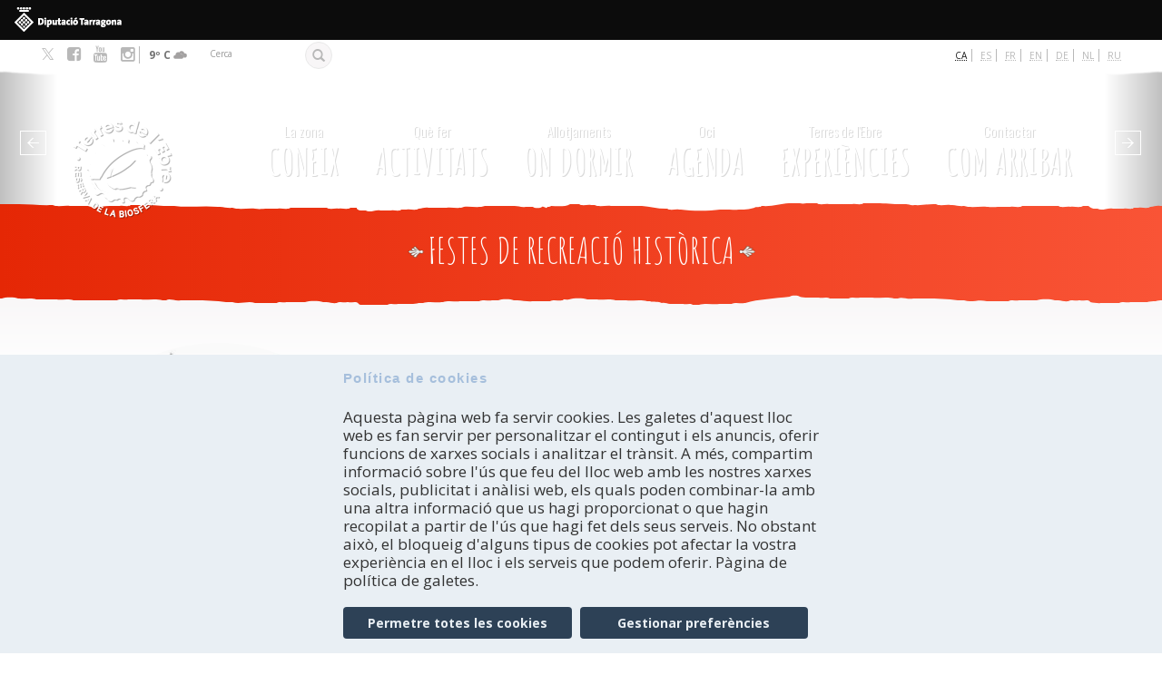

--- FILE ---
content_type: text/css
request_url: https://terresdelebre.travel/sites/terres/modules/blazy/css/components/blazy.filter.css?t93mzs
body_size: 774
content:
/**
 * @file
 * Provides integration with core filter module.
 *
 * This file contains fixes when Blazy put inside core Align/ Caption images
 * filter which may not suit your design needs, adjust it.
 */

.media-wrapper--blazy,
.media-wrapper--blazy * {
  box-sizing: border-box;
}

/** Without this, media--ratio will be collapsed. Adjust accordingly. */
.media-wrapper--blazy {
  max-width: 100%;
  min-width: 50%;
}

/** Blazy is placed after filter Align/ Caption will be collapsed. Adjust it. */
.caption .media-wrapper--blazy,
.align-left .media-wrapper--blazy,
.align-right .media-wrapper--blazy,
.align-center .media-wrapper--blazy {
  min-width: 320px;
}

.blazy--filter .media-wrapper--blazy {
  min-width: 0;
  overflow: hidden;
}


--- FILE ---
content_type: text/css
request_url: https://terresdelebre.travel/sites/terres/modules/blazy/css/components/blazy.ratio.css?t93mzs
body_size: 1042
content:
/**
 * @file
 * The CSS and class names below are based on Slick media for easy migration.
 */

/* Touch me not! */
.media {
  position: relative;
}

/**
 * Aspect ratio element wrapper. So can use dynamic/fluid ratio via JS which is
 * not possible using ::pseudo selector approach.
 */
.media.media--ratio {
  display: block;
  height: 0;
  overflow: hidden;
  width: 100%;
}

/* Aspect ratio element: IMG, IFRAME, DIV. */
.media--ratio .media__element {
  display: block;
  height: 100%;
  left: 0;
  position: absolute;
  top: 0;
  width: 100%;
  z-index: 0;
  /** Temp fix, also to fix the VIDEO element to max width, not only IMG. */
  object-fit: cover;
}

/* 1:1 ratio */
.media--ratio--11 {
  padding-bottom: 100%;
}

/* 3:2 ratio */
.media--ratio--32 {
  padding-bottom: 66.66%;
}

/* 4:3 ratio */
.media--ratio--43 {
  padding-bottom: 75%;
}

/* 8:5 ratio */
.media--ratio--85 {
  padding-bottom: 62.5%;
}

/* 16:9 ratio */
.media--ratio--169 {
  padding-bottom: 56.25%;
}


--- FILE ---
content_type: text/css
request_url: https://terresdelebre.travel/sites/terres/files/icon/fontello/costadaurada/css/costadaurada.css?t93mzs
body_size: 4774
content:
@font-face {
  font-family: 'costadaurada';
  src: url('../font/costadaurada.eot?16471396');
  src: url('../font/costadaurada.eot?16471396#iefix') format('embedded-opentype'),
       url('../font/costadaurada.woff?16471396') format('woff'),
       url('../font/costadaurada.ttf?16471396') format('truetype'),
       url('../font/costadaurada.svg?16471396#costadaurada') format('svg');
  font-weight: normal;
  font-style: normal;
}

@font-face {
  font-family: 'Special Alphabets';
  src: url('../font/SpecialAlphabets-4.woff2');
  src: url('../font/SpecialAlphabets-4.woff2') format('woff2'),
      url('../font/SpecialAlphabets-4.woff') format('woff'),
      url('../font/SpecialAlphabets-4.ttf') format('truetype');
  font-weight: normal;
  font-style: normal;
}

/* Chrome hack: SVG is rendered more smooth in Windozze. 100% magic, uncomment if you need it. */
/* Note, that will break hinting! In other OS-es font will be not as sharp as it could be */
/*
@media screen and (-webkit-min-device-pixel-ratio:0) {
  @font-face {
    font-family: 'costadaurada';
    src: url('../font/costadaurada.svg?16471396#costadaurada') format('svg');
  }
}
*/
 
 [class^="icon-"]:before, [class*=" icon-"]:before {
  font-family: "costadaurada";
  font-style: normal;
  font-weight: normal;
  speak: none;
 
  display: inline-block;
  text-decoration: inherit;
  width: 1em;
  margin-right: .2em;
  text-align: center;
  /* opacity: .8; */
 
  /* For safety - reset parent styles, that can break glyph codes*/
  font-variant: normal;
  text-transform: none;
     
  /* fix buttons height, for twitter bootstrap */
  line-height: 1em;
 
  /* Animation center compensation - margins should be symmetric */
  /* remove if not needed */
  margin-left: .2em;
 
  /* you can be more comfortable with increased icons size */
  /* font-size: 120%; */
 
  /* Uncomment for 3D effect */
  /* text-shadow: 1px 1px 1px rgba(127, 127, 127, 0.3); */
}

.icon-twitter:before {
  font-family: "Special Alphabets";
}
 
.icon-twitter:before { content: 'x'; } /* '' */
.icon-facebook-squared:before { content: '\e801'; } /* '' */
.icon-youtube:before { content: '\e802'; } /* '' */
.icon-instagramm:before { content: '\e803'; } /* '' */
.icon-search:before { content: '\e804'; } /* '' */
.icon-sun-inv:before { content: '\e805'; } /* '' */
.icon-moon-inv:before { content: '\e806'; } /* '' */
.icon-cloud-sun-inv:before { content: '\e807'; } /* '' */
.icon-cloud-moon-inv:before { content: '\e808'; } /* '' */
.icon-cloud-inv:before { content: '\e809'; } /* '' */
.icon-cloud-flash-inv:before { content: '\e80a'; } /* '' */
.icon-drizzle-inv:before { content: '\e80b'; } /* '' */
.icon-rain-inv:before { content: '\e80c'; } /* '' */
.icon-windy-inv:before { content: '\e80d'; } /* '' */
.icon-windy-rain-inv:before { content: '\e80e'; } /* '' */
.icon-snow-inv:before { content: '\e80f'; } /* '' */
.icon-snow-heavy-inv:before { content: '\e810'; } /* '' */
.icon-hail-inv:before { content: '\e811'; } /* '' */
.icon-clouds-inv:before { content: '\e812'; } /* '' */
.icon-clouds-flash-inv:before { content: '\e813'; } /* '' */
.icon-fog:before { content: '\e814'; } /* '' */
.icon-down-small:before { content: '\e815'; } /* '' */
.icon-left-small:before { content: '\e816'; } /* '' */
.icon-right-small:before { content: '\e817'; } /* '' */
.icon-up-small:before { content: '\e818'; } /* '' */
.icon-angle-left:before { content: '\e819'; } /* '' */
.icon-angle-right:before { content: '\e81a'; } /* '' */
.icon-angle-up:before { content: '\e81b'; } /* '' */
.icon-angle-down:before { content: '\e81c'; } /* '' */
.icon-down-open:before { content: '\e81d'; } /* '' */
.icon-left-open:before { content: '\e81e'; } /* '' */
.icon-right-open:before { content: '\e81f'; } /* '' */
.icon-up-open:before { content: '\e820'; } /* '' */
.icon-bus:before { content: '\e821'; } /* '' */
.icon-home:before { content: '\e822'; } /* '' */
.icon-location:before { content: '\e823'; } /* '' */
.icon-food:before { content: '\e824'; } /* '' */
.icon-glass:before { content: '\e825'; } /* '' */
.icon-calendar:before { content: '\e826'; } /* '' */
.icon-rss-squared:before { content: '\e827'; } /* '' */
.icon-beach-umbrella:before { content: '\e828'; } /* '' */
.icon-users:before { content: '\e829'; } /* '' */
.icon-wheelchair:before { content: '\e82a'; } /* '' */
.icon-estiu:before { content: '\e82b'; } /* '' */
.icon-hivern:before { content: '\e82c'; } /* '' */
.icon-primavera:before { content: '\e82d'; } /* '' */
.icon-tardor:before { content: '\e82e'; } /* '' */
.icon-cancel:before { content: '\e82f'; } /* '' */
.icon-link:before { content: '\e830'; } /* '' */

--- FILE ---
content_type: text/css
request_url: https://terresdelebre.travel/sites/terres/themes/custom/terres/css/ebre.css?t93mzs
body_size: 21098
content:
.field-type-file.field-name-field-main-video img,
.field-type-file.field-name-field-videos img {
  display: block;
}
.field-type-file.field-name-field-main-video a:after,
.field-type-file.field-name-field-videos a:after {
  display: none;
}

/* Jornada */
.node-type-jornada .region-highlighted .view-display-id-block_menu {
  display: inline-flex;
}

.node-jornada {}
  .node-jornada .field-name-body {
    padding: 0 1.5em 1.5em 0;
  }
  .ports-en-familia .field-name-field-main-videos,
  .node-jornada .field-name-field-main-video {
    padding: 0 0 1.5em;
  }
  .ports-en-familia .view-id-ports_en_familia.view-display-id-block,
  .node-jornada .view-jornada-slider {
    margin-bottom: 1.5em;
  }
    .ports-en-familia .view-id-ports_en_familia.view-display-id-block .row,
    .node-jornada .view-jornada-slider .row {
      margin: 0;
    }
    .ports-en-familia .view-id-ports_en_familia.view-display-id-block .slick-list,
    .node-jornada .view-jornada-slider .slick-list {
      z-index: 0;
    }
    .ports-en-familia .view-id-ports_en_familia.view-display-id-block .slick-list img,
    .node-jornada .view-jornada-slider .slick-list img {
      width: 100%;
    }
    .ports-en-familia .view-id-ports_en_familia.view-display-id-block .slick-prev,
    .ports-en-familia .view-id-ports_en_familia.view-display-id-block .slick-next,
    .node-jornada .view-jornada-slider .slick-prev,
    .node-jornada .view-jornada-slider .slick-next {
      width: 29px;
      height: 27px;
      z-index: 1;
    }
    .ports-en-familia .view-id-ports_en_familia.view-display-id-block .slick-prev,
    .node-jornada .view-jornada-slider .slick-prev {
      left: 10px;
    }
    .ports-en-familia .view-id-ports_en_familia.view-display-id-block .slick-next,
    .node-jornada .view-jornada-slider .slick-next {
      right: 10px;
    }
      .ports-en-familia .view-id-ports_en_familia.view-display-id-block button.slick-arrow:before,
      .node-jornada .view-jornada-slider button.slick-arrow:before {
        display: block;
        text-indent: -9999px;
        width: 29px;
        height: 27px;
        background-image: url(../images/fletxes.png);
        background-position: 0 0;
        margin: 0;
        padding: 0;
      }
      .ports-en-familia .view-id-ports_en_familia.view-display-id-block button.slick-arrow.slick-next:before,
      .node-jornada .view-jornada-slider button.slick-arrow.slick-next:before {
        background-position: right 0;
      }
  .ports-en-familia .field-name-videos .field-item,
  .node-jornada .field-name-field-video .field-item {
    margin-bottom: 1em;
  }
  .node-jornada .documents {
    padding: 0.5em 15px 1.5em;
  }
  .ports-en-familia .field-type-file .field-item:last-child,
  .node-jornada .documents .field-type-file .field-item:last-child {
    margin-bottom: 20px;
  }
    .node-jornada .documents .field-type-text {
      padding: 5px 0;
      font-weight: bold;
    }
  .ports-en-familia .field-type-file:not(.field-name-field-main-video),
  .node-jornada .field-type-file:not(.field-name-field-main-video) {
    padding: 0;
  }
    .ports-en-familia .field-type-file img,
    .node-jornada .field-type-file img {
      float: left;
      padding: 5px 5px 0 0;
    }
      .ports-en-familia .field-type-file a:hover img,
      .node-jornada .field-type-file a:hover img {
        -webkit-filter: brightness(60%);
        filter: brightness(60%);
        opacity: 1;
      }
    .node-jornada .file-size {
      font-size: 0.9em;
    }
  .ports-en-familia .file-video .content a,
  .node-jornada .file-video .content a {
    display: inline-block;
    position: relative;
  }
  .ports-en-familia .field-type-file .image-cover,
  .node-jornada .field-type-file .image-cover {
    position: absolute;
    top: 0;
    left: 0;
    width: 100%;
    height: 100%;
    text-align: center;
  }
    .ports-en-familia .field-type-file .image-cover .play-video,
    .node-jornada .field-type-file .image-cover .play-video {
      color: #FFF;
      font-size: 17px;
      font-style: italic;
      text-transform: uppercase;
      position: relative;
      margin-top: 70px;
      display: inline-block;
    }
      .ports-en-familia .field-type-file .image-cover .play-video .icon,
      .node-jornada .field-type-file .image-cover .play-video .icon {
        display: inline-block;
        background: url(../images/play.png) no-repeat;
        width: 44px;
        height: 44px;
        float: left;
      }
      .ports-en-familia .field-type-file .image-cover .play-video .text,
      .node-jornada .field-type-file .image-cover .play-video .text {
        float: left;
        padding: 10px 0 0 10px;
      }
    .ports-en-familia .field-type-file .image-cover .title-hover,
    .node-jornada .field-type-file .image-cover .title-hover {
      display: none;
      position: absolute;
      text-align: center;
      width: 100%;
      bottom: 15px;
      color: #FFF;
      font-size: 17px;
      font-style: italic;
    }
    .ports-en-familia .field-type-file a:hover,
    .node-jornada .field-type-file a:hover {
      opacity: 1;
    }
      .ports-en-familia .field-type-file a:hover .image-cover .title-hover,
      .node-jornada .field-type-file a:hover .image-cover .title-hover {
        display: block;
      }

.view-id-trip_ideas_content {
  max-width: 1000px;
  margin: 0 auto;
}
.node-trip-idea.node-teaser {
  border: 1px solid #eaeaea;
  padding: 25px;
  position: relative;
  height: 100%;
  margin-bottom: 25px;
}
.node-trip-idea.node-teaser.node-sticky {
  border: 1px solid #E1001A;
}
.node-trip-idea.node-teaser.node-sticky .sticky-icon:after {
  content: " ";
  position: absolute;
  width: 22px;
  height: 22px;
  top: 10px;
  right: 15px;
  background: url("/sites/terres/themes/custom/terres/images/estr_terres_red.png") no-repeat center center;
  visibility: visible;
  z-index: 1;
}

.node-trip-idea.node-teaser .left {
  padding: 0 15px 0 0;
}
.node-trip-idea.node-teaser .right {
  padding: 0 0 0 15px;
  position: initial;
}
.node-trip-idea.node-teaser .field-name-title h2 {
  text-align: left;
  font-size: 1.1em;
  margin-bottom: 1em;
  line-height: 1.3em;
}
.node-trip-idea.node-teaser.node-sticky .field-name-title h2 {
  padding-right: 15px;
}

.node-trip-idea.node-teaser .field-name-field-municipi {
  font-weight: normal;
  font-size: 0.9em;
  margin-bottom: 1em;
  width: 100%;
  display: inline-block;
}
.node-trip-idea.node-teaser .field-name-field-municipi .field-item {
  float: left;
}
.node-trip-idea.node-teaser .field-name-field-municipi .field-item:after {
  content: ", ";
  padding-right: 3px;
  color: #E1001A;
}
.node-trip-idea.node-teaser .field-name-field-municipi .field-item:last-child:after {
  content: "";
  padding-right: 0;
}
.node-trip-idea.node-teaser .field-name-field-description-tripidea {

}
.node-trip-idea.node-teaser .see-more {
  position: absolute;
  bottom: 25px;
  font-size: 0.9em;
  text-decoration: underline;
}

@media (max-width: 960px) {
  .node-trip-idea.node-teaser .left {
    padding: 0;
  }
  .node-trip-idea.node-teaser .see-more {
    position: initial;
  }
}

@media (max-width: 785px) {
  .node-trip-idea.node-teaser.node-sticky .sticky-icon:after {
    z-index: 1;
    top: 3px;
    right: 3px;
  }
}


/* Ports en familia */
/*
.view-id-activity_subterms.view-display-id-block .row .col-xs-12:last-child {
  display: none;
}
*/
body:not(.i18n-ca).section-activitats .view-activity-subterms .row .col-sm-3:nth-child(4), body.page-taxonomy-term-2153 #block-bean-coneix-slider{
  display: none;
}
.page-taxonomy-term-2112 #block-bean-coneix-slider,
.page-taxonomy-term-2112 #block-views-coneix-block-1,
.page-taxonomy-term-2112 #block-views-activity-subterms-block,
.page-taxonomy-term-2112 #block-views-categories-relacionades-block {
  display: none;
}
.ports-en-familia {}
.ports-en-familia .node-slider {
  display: inline-block;
  width: 100%;
  margin-bottom: 2em;
}
.ports-en-familia h2.subtitle,
.field-name-field-highlighted-documents .field-name-title-field {
  color: #FFA834;
  margin-bottom: 0;
  margin-top: 0;
  text-transform: uppercase;
  font-size: 30px;
  font-family: "Open Sans", sans-serif;
  font-weight: 600;
}
.field-name-field-highlighted-documents .field-name-title-field {
    text-transform: none;
}
  .field-name-field-highlighted-documents .field-name-title-field .field-item {
    margin-bottom: 0.5em;
  }
    .section-activitats .taxonomy-term.full.ports-en-familia .field-name-field-catalog {
      padding: 0;
    }
      .section-activitats .taxonomy-term.full.ports-en-familia .field-name-field-catalog a {
        display: inline;
      }
.organizations {
  margin-bottom: 2em;
}
.ports-en-familia .node-offices .view-content h2 {
  font-size: 16px;
  letter-spacing: normal;
  margin: 0;
  color: #757575;
  text-transform: uppercase;
}

@media (min-width: 785px) {
  .ports-en-familia h2.subtitle {
    font-size: 1.875vw;
  }
  .ports-en-familia .node-offices .view-content h2 {
    font-size: 1vw;
  }
}

/* Activitats conjuntes i Destacats turístics - Pàgina en blocs (content type) */
.activities-entity-ref, .destacats-turistics {
  padding-bottom: 5%;
}

.activities-entity-ref h2, .destacats-turistics h2 {
  text-transform: none !important;
  text-decoration: none;
  font-weight: bold;
  border-bottom: 1px solid #e52705;
  padding-bottom: 5px;
  margin-bottom: 40px;
}

.destacats-turistics .line-destacats {
  border-bottom: 1px solid #d9d9d9;
  margin: 0 15px 40px 15px;
  padding-top: 100px;
}

@media (max-width: 767px) {
  .destacats-turistics .line-destacats {
    margin: 0 0 40px 0;
    padding-top: 40px;
  }
}

.destacats-turistics .line-destacats:last-child {
  display: none;
}

@media (max-width: 767px) {
  .activities-entity-ref .activities-cards .activity-card {
    padding-left: 0;
    padding-right: 0;
  }
}

.activities-entity-ref .activities-cards .activity-card .node-activity,
.activities-entity-ref .activities-cards .activity-card .node-jornada {
  border-radius: 5px;
  border: 1px solid #f6f6f6;
}

.activities-entity-ref .activities-cards h3 {
  font-size: 2rem;
  letter-spacing: 0;
  color: #60a7cf;
  margin-top: 20px;
}

.activities-entity-ref .activities-cards h3,
.destacats-turistics h3 {
  margin-bottom: 0.5em;
}

@media (min-width: 768px) {
  .activities-entity-ref .activities-cards h3 {
    height: 50px;
  }
}

@media (max-width: 767px) {
  .destacats-turistics h3 {
    margin-top: 30px;
  }
}

.activities-entity-ref .activities-cards h3 > a,
.destacats-turistics h3 > a {
  color: #5a5a5a;
}

.activities-entity-ref .activity-card {
  margin-bottom: 30px;
}

.activities-entity-ref .activity-card .node-activity .image-activity {
  height: 250px;
}

.activities-entity-ref .activity-card img {
  object-fit: cover;
  object-position: 100% 0;
  width: 100%;
  height: 250px !important;
  margin-bottom: 20px;
  border-top-left-radius: 5px;
  border-top-right-radius: 5px;
}

.destacats-turistics .field-name-field-destacats-imatge img {
  object-fit: cover;
  object-position: 100% 0;
  width: 100%;
  height: 300px;
}

.destacats-turistics-img-peu-node img {
  object-fit: cover;
  object-position: 100% 0;
  width: 80%;
  height: 300px !important;
}

.destacats-turistics-title-body-node,
.destacats-turistics-img-peu-node {
  margin-bottom: 20px;
}

@media (max-width: 767px) {
  .destacats-turistics .field-name-field-destacats-imatge img {
    height: 200px;
  }

  .destacats-turistics .destacats-turistics-img-peu,
  .destacats-turistics .destacats-turistics-title-body,
  .destacats-turistics-title-body-node,
  .destacats-turistics-img-peu-node {
    padding-left: 0;
    padding-right: 0;
  }

  .destacats-turistics-img-peu-node img {
    width: 100%;
    height: 250px !important;
  }

  .destacats-turistics-img-peu-node {
    margin-bottom: 40px;
  }
}

.node-destacats-turistics-en-familia footer {
  display: none;
}

.destacats-turistics .field-name-field-destacats-text-imatge {
  margin-top: 10px;
  font-size: 85%;
  font-style: italic;
  color: #a8a3a3;
}

@media (min-width: 768px) {
  .activities-entity-ref .activity-card .field-type-text-with-summary {
    height: 180px;
  }
}

@media (min-width: 1200px) {
  .activities-entity-ref .activity-card .field-type-text-with-summary {
    height: 220px;
  }
}

@media (max-width: 767px) {
  .activities-entity-ref .activity-card .field-type-text-with-summary,
  .destacats-turistics .field-type-text-with-summary {
    padding-bottom: 30% !important;
  }
}

.destacats-turistics .field-type-text-with-summary p {
  font-family: "Open Sans" !important;
}

.activities-entity-ref .activity-card .field-type-text-with-summary a.more-link,
.destacats-turistics .field-type-text-with-summary a.more-link {
  position: absolute;
  border: 2px solid #e52705;
  font-weight: bold;
  color: #e52705;
  -moz-border-radius: 5px;
  -webkit-border-radius: 5px;
  border-radius: 5px;
  margin-top: 60px;
}

.activities-entity-ref .activity-card .field-type-text-with-summary a.more-link {
  padding: 5px;
  left: 15px;
}

.destacats-turistics .field-type-text-with-summary a.more-link {
  padding: 10px 60px;
  left: 15px;
}

@media (max-width: 767px) {
  .destacats-turistics .field-type-text-with-summary a.more-link {
    left: 0;
  }
}

.activities-entity-ref .activity-card .field-type-text-with-summary a.more-link:hover,
.destacats-turistics .field-type-text-with-summary a.more-link:hover {
  color: #fff;
  background-color: #e52705;
}

.activities-entity-ref .activity-card .field-type-text-with-summary a.more-link:after {
  font-family: "costadaurada";
  display: inline-block;
  text-decoration: inherit;
  text-align: center;
  text-transform: none;
  line-height: 1em;
  padding: 5px;
  margin-left: .2em;
  content: '\e817';
}

.pl-pd-0 {
  padding-left: 0;
  padding-right: 0;
}
/* END - Activitats conjuntes i Destacats turístics - Pàgina en blocs (content type) */

.node-type-destacats-turistics-en-familia .destacats-turistics-title-body-node h3{
	font-size: 1.875vw;
}
.node-type-destacats-turistics-en-familia .activities-entity-ref, .node-type-destacats-turistics-en-familia .destacats-turistics{
	padding: 0;
}
.mb80px{
	margin-bottom: 80px;
}
@media (max-width: 768px){
	.region-highlighted .block-menu-block .menu li {
		margin-bottom: 5px;
		display: list-item;
	}
	.region-highlighted .block-menu-block .menu li{
  	border: 2px solid #E52705;
    padding: 10px;
    border-radius: 5px;
	}
	.region-highlighted .block-menu-block .menu li div {
    display: inline;
  }
  .region-highlighted .block-menu-block .menu li a{
    border: none;
  }
  .region-highlighted .block-menu-block .menu li a.active{
    background: inherit;
    color: red;
  }
  li.views-row.views-row-3.views-row-odd.hover-active{
    background: red;
  }
  li.views-row.views-row-3.views-row-odd.hover-active a{
    color: white;
  }
}
@media (min-width: 768px){
 .region-highlighted .block-menu-block .menu li{
    padding: 10px 0;
  }
  .region-highlighted .block-menu-block .menu li a{
    padding: 6px 20px;
  }
}
.cicloturismo-wrapper{
	text-align: center;
}
.cicloturismo-wrapper .cicloturismo-descargar-titulo{
	font-size: 18px;
    font-weight: 600;
    text-transform: uppercase;
}
.cicloturismo-wrapper .imagen-descarga{
	margin: 30px 0 50px 0;
}
.cicloturismo-wrapper .link-descarga{
	text-decoration: underline;
}
.cicloturismo-wrapper .wrapper-inferior-cicloturismo{
	margin: 30px 0;
    border-top: 1px solid #eaeaea;
    border-bottom: 1px solid #eaeaea;
    padding: 30px 0;
	margin-bottom: 0;
}
.cicloturismo-wrapper .wrapper-inferior-cicloturismo .wrapper-logos-cicloturismo{
	margin: 40px 0;
}
.cicloturismo-wrapper .wrapper-inferior-cicloturismo .wrapper-logos-cicloturismo .img-peque�as{
	width: 15%;
	padding-right: 2%;
}
.cicloturismo-wrapper .wrapper-inferior-cicloturismo .wrapper-logos-cicloturismo .img-grande{
	width: 30%;
}
@media(max-width:767px){
	.cicloturismo-wrapper .wrapper-inferior-cicloturismo .wrapper-logos-cicloturismo .img-peque�as{
		width: auto;
	    display: block;
	    margin: 0 auto;
	    padding-right: 0;
		margin-bottom: 20px;
	}
	.cicloturismo-wrapper .wrapper-inferior-cicloturismo .wrapper-logos-cicloturismo .img-grande{
		width: auto;
	    display: block;
	    margin: 0 auto;
	}
}

@media (min-width: 785px) {
  .node-type-home.clippath-support.front .view-id-carousel_home {
    position: relative;
  }
  .node-type-home.clippath-support.front .view-id-carousel_home:before, .clippath-support.front .view-id-carousel_home:after {
    content: " ";
    display: block;
    width: 100%;
    height: 20px;
    position: absolute;
    z-index: 9;
    left: 0;
    transform: scale(1);
  }
  .node-type-home.clippath-support.front .view-id-carousel_home:before {
    -webkit-clip-path: url(#franja-top);
    clip-path: url(#franja-top);
    background: url('[data-uri]');
    background: -webkit-gradient(linear, 0% 50%, 100% 50%, color-stop(0%, #fdfdfc), color-stop(100%, #f2eae0));
    background: -moz-linear-gradient(left, #fdfdfc, #f2eae0);
    background: -webkit-linear-gradient(left, #fdfdfc, #f2eae0);
    background: linear-gradient(to right, #fdfdfc, #f2eae0);
    top: -20px;
  }
}
.node-type-home #block-system-main .node-home{
  padding: 0;
}
.view-id-carousel_home .slide__description{
  position: relative;
}

.view-id-carousel_home .slide__caption{
  padding: 0;
}
.view-id-carousel_home .slick__slide{
  padding: 0 2.5px;
}
.view-id-carousel_home .slick__slide:hover .views-field-field-color-1 .field-content .colorfield-color-swatch{
  opacity: 0;
}
.view-id-carousel_home .views-field-field-imatge .img-responsive{
  width: 100%;
}
.view-id-carousel_home .views-field-field-link,
.view-id-carousel_home .views-field-field-link *,
.view-id-carousel_home .views-field-field-text,
.view-id-carousel_home .views-field-field-text .field-content,
.view-id-carousel_home .views-field-field-color-1,
.view-id-carousel_home .views-field-field-color-1 .field-content{
  position: absolute;
  top: 0;
  left: 0;
  width: 100%;
  height: 100%;
}

.view-id-carousel_home .views-field-field-link a{
  text-indent: -9999px;
  z-index: 999;
}
.view-id-carousel_home .views-field-field-text .field-content{
  display: flex;
  justify-content: center;
  align-items: center;
}
.view-id-carousel_home .views-field-field-text .field-content *{
  color: white;
  z-index: 99;
}
.view-id-carousel_home .views-field-field-color-1 .field-content .colorfield-color-swatch{
  width: 100% !important;
  height: 100% !important;
  opacity: 0.6;
  transition: opacity 0.2s ease;
}
.view-id-carousel_home .slick__arrow{
  height: 100%;
  margin: 0 2.5px;
}
.view-id-carousel_home .slick-arrow.slick-prev{
  display: block;
  height: 100%;
  background: linear-gradient(90deg, rgba(0,0,0,0.5) 0%, rgba(0,0,0,0.01) 100%);
  border-radius: 0;
}
.view-id-carousel_home .slick-arrow.slick-next{
  display: block;
  height: 100%;
  background: linear-gradient(270deg, rgba(0,0,0,0.5) 0%, rgba(0,0,0,0.01) 100%);
  border-radius: 0;
}
.view-id-carousel_home .slick-arrow::before{
  color: #fff;
}

/* Mapa platges i cales */

.view.view-map-beach.view-id-map_beach.view-display-id-block_map{
  display: flex;
  justify-content: center;
  height: 610px;
	gap: 10px;
  margin-bottom: 80px;
}

@media (max-width: 991px) {
  .view.view-map-beach.view-id-map_beach.view-display-id-block_map{
    flex-direction: column;
    align-items: center;
  }
}

.view-map-beach .view-filters{
	overflow-y: scroll;
	direction: rtl;
	overflow-x: hidden;
	padding-left: 15px;
	width: 400px;
}

.view-map-beach #views-exposed-form-map-beach-block-map{
	direction: ltr;
  width: 100%;
}

.view-map-beach #edit-title-select-wrapper{
	width: 100%;
}

.view-map-beach #edit-title-select{
  display: flex;
  flex-direction: column;
  gap: 12px;
}


.view-map-beach .form-item.form-item-title-select.form-type-radio.radio {
  border: 2px solid #dfd6d6;
	padding: 8px 20px;
	display: flex;
}

.view-map-beach .form-radio{
	display: none;
}

.view-map-beach .form-item.form-item-title-select.form-type-radio.radio:has(.form-radio:checked) {
	border-color: #FFA834;
}

.view-map-beach label {
	text-transform: uppercase;
	font-weight: bold;
	font-size: 16px !important;
	width: 100%;
	padding: 0;
	white-space: nowrap;
  overflow: hidden;
  text-overflow: ellipsis;
}

.view-map-beach .views-submit-button {
	display: none;
}

.view-map-beach .municipi {
  font-size: 13px !important;
  color: #FFA834;
  font-weight: normal;
}

@media (max-width: 600px) {
  .view-map-beach .view-content{
    max-width: 90%;
  }

  .view-map-beach .view-filters{
    max-width: 90%;
  }
}

--- FILE ---
content_type: application/javascript
request_url: https://terresdelebre.travel/sites/terres/modules/blazy/js/blazy.load.min.js?v=7.x-1.3
body_size: 3562
content:
!function(t,a,e,i,n,s){"use strict";function o(t){var e=a.blazy,n=t.getAttribute("data-blazy"),s=n&&"1"!==n?i.parse(n)||{}:{};e.revalidate=e.revalidate||i.hasClass(t,"blazy--revalidate"),i.addClass(t,"blazy--on"),r(t,s)}a.blazy=a.blazy||{init:null,loopRatio:!1,windowWidth:0,blazySettings:{},ioSettings:{},isForced:!1,revalidate:!1,options:{},globals:function(){var t=this,a={success:t.clearing.bind(t),error:t.clearing.bind(t),selector:".b-lazy",errorClass:"b-error",successClass:"b-loaded"};return i.extend(t.blazySettings,t.ioSettings,a)},clearing:function(t){var a=this,e=i.hasClass(t,"b-responsive")&&t.hasAttribute("data-pfsrc"),s=i.closest(t,".media"),o=[t,i.closest(t,".is-loading"),i.closest(t,'[class*="loading"]')];i.forEach(o,function(t){null!==t&&(t.className=t.className.replace(/(\S+)loading/,""))}),n.picturefill&&e&&n.picturefill({reevaluate:!0,elements:[t]}),a.updateContainer(t,s),a.isLoaded(t)&&(a.has(s,"data-animation")||a.has(t,"data-animation"))&&i.animate(a.has(s,"data-animation")?s:t),i.trigger(t,"blazy.done",{options:a.options})},isLoaded:function(t){return null!==t&&i.hasClass(t,this.options.successClass)},has:function(t,a){return null!==t&&t.hasAttribute(a)},updateContainer:function(t,a){var e=this;e.isLoaded(t)&&(i.equal(t.parentNode,"picture")&&e.has(a,"data-dimensions")&&e.updatePicture(t,a),e.has(t,"data-backgrounds")&&i.updateBg(t,e.options.mobileFirst))},updatePicture:function(t,a){a.style.paddingBottom=Math.round(t.naturalHeight/t.naturalWidth*100,2)+"%"},updateRatio:function(t){var a=this,e=i.parse(t.getAttribute("data-dimensions"))||"dimensions"in a.options&&a.options.dimensions;if(!e)return void a.updateFallbackRatio(t);var n=null!==t.querySelector("picture"),s=i.activeWidth(e,n);"undefined"!==s&&(t.style.paddingBottom=s+"%"),(n||a.has(t,"data-backgrounds"))&&a.updateContainer(n?t.querySelector("img"):t,t)},updateFallbackRatio:function(t){!t.hasAttribute("style")&&t.hasAttribute("data-ratio")&&(t.style.paddingBottom=t.getAttribute("data-ratio")+"%")},doNativeLazy:function(t){var a=this;i.setAttrs(t,["srcset","src"],!0),i.setAttrsWithSources(t,!1,!0),i.addClass(t,a.options.successClass),a.clearing(t)},isNativeLazy:function(){return"loading"in HTMLImageElement.prototype},isIo:function(){return this.ioSettings&&this.ioSettings.enabled&&"IntersectionObserver"in n},isBlazy:function(){return!this.isIo()&&"Blazy"in n},forEach:function(t){var a=t.querySelector("[data-blazy]"),e=t.querySelectorAll(".blazy:not(.blazy--on)");e.length>0&&i.forEach(e,o,t),null===a&&r(t)},run:function(t){return this.isIo()?new BioMedia(t):new Blazy(t)},afterInit:function(t){var a=this,e=null===t.querySelector(".media--ratio")?[]:t.querySelectorAll(".media--ratio"),s=function(){a.windowWidth=i.windowWidth(),e.length>0&&i.forEach(e,a.updateRatio.bind(a),t),a.isNativeLazy()||!a.isBlazy()&&!a.revalidate||a.init.revalidate(!0)};s(),n.addEventListener("resize",i.throttle(s,200,a),!1)}};var r=function(t,e){var n=a.blazy,o=t instanceof HTMLDocument?t:i.closest(t,"html");if(e=e||{},e.mobileFirst=e.mobileFirst||!1,s.documentElement.isSameNode(o)||(e.root=o),n.options=i.extend({},n.globals(),e),n.isNativeLazy()||n.isForced){var r=t.querySelectorAll(n.options.selector+"[loading]:not(."+n.options.successClass+")");r.length>0&&i.forEach(r,n.doNativeLazy.bind(n))}n.init=n.run(n.options),n.afterInit(t)};a.behaviors.blazy={attach:function(t){"length"in(t=t||s)&&(t=t[0]);var n=a.blazy;n.blazySettings=e.blazy||{},n.ioSettings=e.blazyIo||{},i.once(n.forEach(t))}}}(jQuery,Drupal,Drupal.settings,dBlazy,this,this.document);


--- FILE ---
content_type: text/plain; charset=utf-8
request_url: https://api.openweathermap.org/data/2.5/weather?q=Tortosa,es&units=metric&appid=df93c6998eb455a1a6d33f462cf678bb&callback=jQuery22404091338665621429_1768952680121&_=1768952680122
body_size: 560
content:
jQuery22404091338665621429_1768952680121({"coord":{"lon":0.5216,"lat":40.8125},"weather":[{"id":804,"main":"Clouds","description":"overcast clouds","icon":"04n"}],"base":"stations","main":{"temp":9.28,"feels_like":7.27,"temp_min":9.28,"temp_max":10.43,"pressure":1014,"humidity":89,"sea_level":1014,"grnd_level":989},"visibility":10000,"wind":{"speed":3.68,"deg":324,"gust":5.75},"clouds":{"all":100},"dt":1768952679,"sys":{"type":2,"id":2097391,"country":"ES","sunrise":1768979822,"sunset":1769014857},"timezone":3600,"id":3107677,"name":"Tortosa","cod":200})